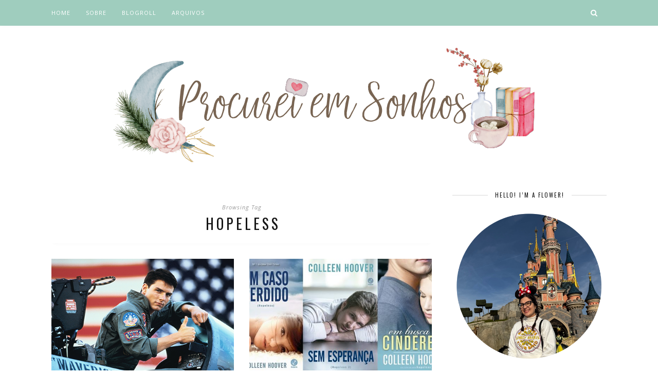

--- FILE ---
content_type: text/html; charset=UTF-8
request_url: https://www.procurei-em-sonhos.com/tag/hopeless/
body_size: 9560
content:
<!DOCTYPE html>
<html lang="pt-BR">
<head>

	<meta charset="UTF-8">
	<meta http-equiv="X-UA-Compatible" content="IE=edge">
	<meta name="viewport" content="width=device-width, initial-scale=1">

	<link rel="profile" href="http://gmpg.org/xfn/11" />
	
	<link rel="alternate" type="application/rss+xml" title="Procurei em Sonhos RSS Feed" href="https://www.procurei-em-sonhos.com/feed/" />
	<link rel="alternate" type="application/atom+xml" title="Procurei em Sonhos Atom Feed" href="https://www.procurei-em-sonhos.com/feed/atom/" />
	<link rel="pingback" href="https://www.procurei-em-sonhos.com/xmlrpc.php" />
	
	<title>Hopeless &#8211; Procurei em Sonhos</title>
<meta name='robots' content='max-image-preview:large' />
	<style>img:is([sizes="auto" i], [sizes^="auto," i]) { contain-intrinsic-size: 3000px 1500px }</style>
	<link rel='dns-prefetch' href='//fonts.googleapis.com' />
<link rel="alternate" type="application/rss+xml" title="Feed para Procurei em Sonhos &raquo;" href="https://www.procurei-em-sonhos.com/feed/" />
<link rel="alternate" type="application/rss+xml" title="Feed de comentários para Procurei em Sonhos &raquo;" href="https://www.procurei-em-sonhos.com/comments/feed/" />
<link rel="alternate" type="application/rss+xml" title="Feed de tag para Procurei em Sonhos &raquo; Hopeless" href="https://www.procurei-em-sonhos.com/tag/hopeless/feed/" />
<script type="text/javascript">
/* <![CDATA[ */
window._wpemojiSettings = {"baseUrl":"https:\/\/s.w.org\/images\/core\/emoji\/16.0.1\/72x72\/","ext":".png","svgUrl":"https:\/\/s.w.org\/images\/core\/emoji\/16.0.1\/svg\/","svgExt":".svg","source":{"concatemoji":"https:\/\/www.procurei-em-sonhos.com\/wp-includes\/js\/wp-emoji-release.min.js?ver=6.8.3"}};
/*! This file is auto-generated */
!function(s,n){var o,i,e;function c(e){try{var t={supportTests:e,timestamp:(new Date).valueOf()};sessionStorage.setItem(o,JSON.stringify(t))}catch(e){}}function p(e,t,n){e.clearRect(0,0,e.canvas.width,e.canvas.height),e.fillText(t,0,0);var t=new Uint32Array(e.getImageData(0,0,e.canvas.width,e.canvas.height).data),a=(e.clearRect(0,0,e.canvas.width,e.canvas.height),e.fillText(n,0,0),new Uint32Array(e.getImageData(0,0,e.canvas.width,e.canvas.height).data));return t.every(function(e,t){return e===a[t]})}function u(e,t){e.clearRect(0,0,e.canvas.width,e.canvas.height),e.fillText(t,0,0);for(var n=e.getImageData(16,16,1,1),a=0;a<n.data.length;a++)if(0!==n.data[a])return!1;return!0}function f(e,t,n,a){switch(t){case"flag":return n(e,"\ud83c\udff3\ufe0f\u200d\u26a7\ufe0f","\ud83c\udff3\ufe0f\u200b\u26a7\ufe0f")?!1:!n(e,"\ud83c\udde8\ud83c\uddf6","\ud83c\udde8\u200b\ud83c\uddf6")&&!n(e,"\ud83c\udff4\udb40\udc67\udb40\udc62\udb40\udc65\udb40\udc6e\udb40\udc67\udb40\udc7f","\ud83c\udff4\u200b\udb40\udc67\u200b\udb40\udc62\u200b\udb40\udc65\u200b\udb40\udc6e\u200b\udb40\udc67\u200b\udb40\udc7f");case"emoji":return!a(e,"\ud83e\udedf")}return!1}function g(e,t,n,a){var r="undefined"!=typeof WorkerGlobalScope&&self instanceof WorkerGlobalScope?new OffscreenCanvas(300,150):s.createElement("canvas"),o=r.getContext("2d",{willReadFrequently:!0}),i=(o.textBaseline="top",o.font="600 32px Arial",{});return e.forEach(function(e){i[e]=t(o,e,n,a)}),i}function t(e){var t=s.createElement("script");t.src=e,t.defer=!0,s.head.appendChild(t)}"undefined"!=typeof Promise&&(o="wpEmojiSettingsSupports",i=["flag","emoji"],n.supports={everything:!0,everythingExceptFlag:!0},e=new Promise(function(e){s.addEventListener("DOMContentLoaded",e,{once:!0})}),new Promise(function(t){var n=function(){try{var e=JSON.parse(sessionStorage.getItem(o));if("object"==typeof e&&"number"==typeof e.timestamp&&(new Date).valueOf()<e.timestamp+604800&&"object"==typeof e.supportTests)return e.supportTests}catch(e){}return null}();if(!n){if("undefined"!=typeof Worker&&"undefined"!=typeof OffscreenCanvas&&"undefined"!=typeof URL&&URL.createObjectURL&&"undefined"!=typeof Blob)try{var e="postMessage("+g.toString()+"("+[JSON.stringify(i),f.toString(),p.toString(),u.toString()].join(",")+"));",a=new Blob([e],{type:"text/javascript"}),r=new Worker(URL.createObjectURL(a),{name:"wpTestEmojiSupports"});return void(r.onmessage=function(e){c(n=e.data),r.terminate(),t(n)})}catch(e){}c(n=g(i,f,p,u))}t(n)}).then(function(e){for(var t in e)n.supports[t]=e[t],n.supports.everything=n.supports.everything&&n.supports[t],"flag"!==t&&(n.supports.everythingExceptFlag=n.supports.everythingExceptFlag&&n.supports[t]);n.supports.everythingExceptFlag=n.supports.everythingExceptFlag&&!n.supports.flag,n.DOMReady=!1,n.readyCallback=function(){n.DOMReady=!0}}).then(function(){return e}).then(function(){var e;n.supports.everything||(n.readyCallback(),(e=n.source||{}).concatemoji?t(e.concatemoji):e.wpemoji&&e.twemoji&&(t(e.twemoji),t(e.wpemoji)))}))}((window,document),window._wpemojiSettings);
/* ]]> */
</script>
<link rel='stylesheet' id='sbi_styles-css' href='https://www.procurei-em-sonhos.com/wp-content/plugins/instagram-feed/css/sbi-styles.min.css?ver=6.8.0' type='text/css' media='all' />
<style id='wp-emoji-styles-inline-css' type='text/css'>

	img.wp-smiley, img.emoji {
		display: inline !important;
		border: none !important;
		box-shadow: none !important;
		height: 1em !important;
		width: 1em !important;
		margin: 0 0.07em !important;
		vertical-align: -0.1em !important;
		background: none !important;
		padding: 0 !important;
	}
</style>
<link rel='stylesheet' id='wp-block-library-css' href='https://www.procurei-em-sonhos.com/wp-includes/css/dist/block-library/style.min.css?ver=6.8.3' type='text/css' media='all' />
<style id='classic-theme-styles-inline-css' type='text/css'>
/*! This file is auto-generated */
.wp-block-button__link{color:#fff;background-color:#32373c;border-radius:9999px;box-shadow:none;text-decoration:none;padding:calc(.667em + 2px) calc(1.333em + 2px);font-size:1.125em}.wp-block-file__button{background:#32373c;color:#fff;text-decoration:none}
</style>
<style id='global-styles-inline-css' type='text/css'>
:root{--wp--preset--aspect-ratio--square: 1;--wp--preset--aspect-ratio--4-3: 4/3;--wp--preset--aspect-ratio--3-4: 3/4;--wp--preset--aspect-ratio--3-2: 3/2;--wp--preset--aspect-ratio--2-3: 2/3;--wp--preset--aspect-ratio--16-9: 16/9;--wp--preset--aspect-ratio--9-16: 9/16;--wp--preset--color--black: #000000;--wp--preset--color--cyan-bluish-gray: #abb8c3;--wp--preset--color--white: #ffffff;--wp--preset--color--pale-pink: #f78da7;--wp--preset--color--vivid-red: #cf2e2e;--wp--preset--color--luminous-vivid-orange: #ff6900;--wp--preset--color--luminous-vivid-amber: #fcb900;--wp--preset--color--light-green-cyan: #7bdcb5;--wp--preset--color--vivid-green-cyan: #00d084;--wp--preset--color--pale-cyan-blue: #8ed1fc;--wp--preset--color--vivid-cyan-blue: #0693e3;--wp--preset--color--vivid-purple: #9b51e0;--wp--preset--gradient--vivid-cyan-blue-to-vivid-purple: linear-gradient(135deg,rgba(6,147,227,1) 0%,rgb(155,81,224) 100%);--wp--preset--gradient--light-green-cyan-to-vivid-green-cyan: linear-gradient(135deg,rgb(122,220,180) 0%,rgb(0,208,130) 100%);--wp--preset--gradient--luminous-vivid-amber-to-luminous-vivid-orange: linear-gradient(135deg,rgba(252,185,0,1) 0%,rgba(255,105,0,1) 100%);--wp--preset--gradient--luminous-vivid-orange-to-vivid-red: linear-gradient(135deg,rgba(255,105,0,1) 0%,rgb(207,46,46) 100%);--wp--preset--gradient--very-light-gray-to-cyan-bluish-gray: linear-gradient(135deg,rgb(238,238,238) 0%,rgb(169,184,195) 100%);--wp--preset--gradient--cool-to-warm-spectrum: linear-gradient(135deg,rgb(74,234,220) 0%,rgb(151,120,209) 20%,rgb(207,42,186) 40%,rgb(238,44,130) 60%,rgb(251,105,98) 80%,rgb(254,248,76) 100%);--wp--preset--gradient--blush-light-purple: linear-gradient(135deg,rgb(255,206,236) 0%,rgb(152,150,240) 100%);--wp--preset--gradient--blush-bordeaux: linear-gradient(135deg,rgb(254,205,165) 0%,rgb(254,45,45) 50%,rgb(107,0,62) 100%);--wp--preset--gradient--luminous-dusk: linear-gradient(135deg,rgb(255,203,112) 0%,rgb(199,81,192) 50%,rgb(65,88,208) 100%);--wp--preset--gradient--pale-ocean: linear-gradient(135deg,rgb(255,245,203) 0%,rgb(182,227,212) 50%,rgb(51,167,181) 100%);--wp--preset--gradient--electric-grass: linear-gradient(135deg,rgb(202,248,128) 0%,rgb(113,206,126) 100%);--wp--preset--gradient--midnight: linear-gradient(135deg,rgb(2,3,129) 0%,rgb(40,116,252) 100%);--wp--preset--font-size--small: 13px;--wp--preset--font-size--medium: 20px;--wp--preset--font-size--large: 36px;--wp--preset--font-size--x-large: 42px;--wp--preset--spacing--20: 0.44rem;--wp--preset--spacing--30: 0.67rem;--wp--preset--spacing--40: 1rem;--wp--preset--spacing--50: 1.5rem;--wp--preset--spacing--60: 2.25rem;--wp--preset--spacing--70: 3.38rem;--wp--preset--spacing--80: 5.06rem;--wp--preset--shadow--natural: 6px 6px 9px rgba(0, 0, 0, 0.2);--wp--preset--shadow--deep: 12px 12px 50px rgba(0, 0, 0, 0.4);--wp--preset--shadow--sharp: 6px 6px 0px rgba(0, 0, 0, 0.2);--wp--preset--shadow--outlined: 6px 6px 0px -3px rgba(255, 255, 255, 1), 6px 6px rgba(0, 0, 0, 1);--wp--preset--shadow--crisp: 6px 6px 0px rgba(0, 0, 0, 1);}:where(.is-layout-flex){gap: 0.5em;}:where(.is-layout-grid){gap: 0.5em;}body .is-layout-flex{display: flex;}.is-layout-flex{flex-wrap: wrap;align-items: center;}.is-layout-flex > :is(*, div){margin: 0;}body .is-layout-grid{display: grid;}.is-layout-grid > :is(*, div){margin: 0;}:where(.wp-block-columns.is-layout-flex){gap: 2em;}:where(.wp-block-columns.is-layout-grid){gap: 2em;}:where(.wp-block-post-template.is-layout-flex){gap: 1.25em;}:where(.wp-block-post-template.is-layout-grid){gap: 1.25em;}.has-black-color{color: var(--wp--preset--color--black) !important;}.has-cyan-bluish-gray-color{color: var(--wp--preset--color--cyan-bluish-gray) !important;}.has-white-color{color: var(--wp--preset--color--white) !important;}.has-pale-pink-color{color: var(--wp--preset--color--pale-pink) !important;}.has-vivid-red-color{color: var(--wp--preset--color--vivid-red) !important;}.has-luminous-vivid-orange-color{color: var(--wp--preset--color--luminous-vivid-orange) !important;}.has-luminous-vivid-amber-color{color: var(--wp--preset--color--luminous-vivid-amber) !important;}.has-light-green-cyan-color{color: var(--wp--preset--color--light-green-cyan) !important;}.has-vivid-green-cyan-color{color: var(--wp--preset--color--vivid-green-cyan) !important;}.has-pale-cyan-blue-color{color: var(--wp--preset--color--pale-cyan-blue) !important;}.has-vivid-cyan-blue-color{color: var(--wp--preset--color--vivid-cyan-blue) !important;}.has-vivid-purple-color{color: var(--wp--preset--color--vivid-purple) !important;}.has-black-background-color{background-color: var(--wp--preset--color--black) !important;}.has-cyan-bluish-gray-background-color{background-color: var(--wp--preset--color--cyan-bluish-gray) !important;}.has-white-background-color{background-color: var(--wp--preset--color--white) !important;}.has-pale-pink-background-color{background-color: var(--wp--preset--color--pale-pink) !important;}.has-vivid-red-background-color{background-color: var(--wp--preset--color--vivid-red) !important;}.has-luminous-vivid-orange-background-color{background-color: var(--wp--preset--color--luminous-vivid-orange) !important;}.has-luminous-vivid-amber-background-color{background-color: var(--wp--preset--color--luminous-vivid-amber) !important;}.has-light-green-cyan-background-color{background-color: var(--wp--preset--color--light-green-cyan) !important;}.has-vivid-green-cyan-background-color{background-color: var(--wp--preset--color--vivid-green-cyan) !important;}.has-pale-cyan-blue-background-color{background-color: var(--wp--preset--color--pale-cyan-blue) !important;}.has-vivid-cyan-blue-background-color{background-color: var(--wp--preset--color--vivid-cyan-blue) !important;}.has-vivid-purple-background-color{background-color: var(--wp--preset--color--vivid-purple) !important;}.has-black-border-color{border-color: var(--wp--preset--color--black) !important;}.has-cyan-bluish-gray-border-color{border-color: var(--wp--preset--color--cyan-bluish-gray) !important;}.has-white-border-color{border-color: var(--wp--preset--color--white) !important;}.has-pale-pink-border-color{border-color: var(--wp--preset--color--pale-pink) !important;}.has-vivid-red-border-color{border-color: var(--wp--preset--color--vivid-red) !important;}.has-luminous-vivid-orange-border-color{border-color: var(--wp--preset--color--luminous-vivid-orange) !important;}.has-luminous-vivid-amber-border-color{border-color: var(--wp--preset--color--luminous-vivid-amber) !important;}.has-light-green-cyan-border-color{border-color: var(--wp--preset--color--light-green-cyan) !important;}.has-vivid-green-cyan-border-color{border-color: var(--wp--preset--color--vivid-green-cyan) !important;}.has-pale-cyan-blue-border-color{border-color: var(--wp--preset--color--pale-cyan-blue) !important;}.has-vivid-cyan-blue-border-color{border-color: var(--wp--preset--color--vivid-cyan-blue) !important;}.has-vivid-purple-border-color{border-color: var(--wp--preset--color--vivid-purple) !important;}.has-vivid-cyan-blue-to-vivid-purple-gradient-background{background: var(--wp--preset--gradient--vivid-cyan-blue-to-vivid-purple) !important;}.has-light-green-cyan-to-vivid-green-cyan-gradient-background{background: var(--wp--preset--gradient--light-green-cyan-to-vivid-green-cyan) !important;}.has-luminous-vivid-amber-to-luminous-vivid-orange-gradient-background{background: var(--wp--preset--gradient--luminous-vivid-amber-to-luminous-vivid-orange) !important;}.has-luminous-vivid-orange-to-vivid-red-gradient-background{background: var(--wp--preset--gradient--luminous-vivid-orange-to-vivid-red) !important;}.has-very-light-gray-to-cyan-bluish-gray-gradient-background{background: var(--wp--preset--gradient--very-light-gray-to-cyan-bluish-gray) !important;}.has-cool-to-warm-spectrum-gradient-background{background: var(--wp--preset--gradient--cool-to-warm-spectrum) !important;}.has-blush-light-purple-gradient-background{background: var(--wp--preset--gradient--blush-light-purple) !important;}.has-blush-bordeaux-gradient-background{background: var(--wp--preset--gradient--blush-bordeaux) !important;}.has-luminous-dusk-gradient-background{background: var(--wp--preset--gradient--luminous-dusk) !important;}.has-pale-ocean-gradient-background{background: var(--wp--preset--gradient--pale-ocean) !important;}.has-electric-grass-gradient-background{background: var(--wp--preset--gradient--electric-grass) !important;}.has-midnight-gradient-background{background: var(--wp--preset--gradient--midnight) !important;}.has-small-font-size{font-size: var(--wp--preset--font-size--small) !important;}.has-medium-font-size{font-size: var(--wp--preset--font-size--medium) !important;}.has-large-font-size{font-size: var(--wp--preset--font-size--large) !important;}.has-x-large-font-size{font-size: var(--wp--preset--font-size--x-large) !important;}
:where(.wp-block-post-template.is-layout-flex){gap: 1.25em;}:where(.wp-block-post-template.is-layout-grid){gap: 1.25em;}
:where(.wp-block-columns.is-layout-flex){gap: 2em;}:where(.wp-block-columns.is-layout-grid){gap: 2em;}
:root :where(.wp-block-pullquote){font-size: 1.5em;line-height: 1.6;}
</style>
<link rel='stylesheet' id='contact-form-7-css' href='https://www.procurei-em-sonhos.com/wp-content/plugins/contact-form-7/includes/css/styles.css?ver=5.9.4' type='text/css' media='all' />
<link rel='stylesheet' id='wpfc-css' href='https://www.procurei-em-sonhos.com/wp-content/plugins/gs-facebook-comments/public/css/wpfc-public.css?ver=1.7.5' type='text/css' media='all' />
<link rel='stylesheet' id='tabsy-css-css' href='https://www.procurei-em-sonhos.com/wp-content/plugins/tabsy/assets/css/tabsy.css' type='text/css' media='all' />
<link rel='stylesheet' id='tabsy-fontawesome-css' href='https://www.procurei-em-sonhos.com/wp-content/plugins/tabsy/assets/font-awesome-4.3.0/css/font-awesome.min.css' type='text/css' media='all' />
<link rel='stylesheet' id='solopine_style-css' href='https://www.procurei-em-sonhos.com/wp-content/themes/florence/style.css?ver=1.5' type='text/css' media='all' />
<style id='solopine_style-inline-css' type='text/css'>
#logo { padding-top: 1px; }#logo { padding-bottom: 5px; }#top-bar, .slicknav_menu { background: #9fcdbe; }.menu li a, .slicknav_nav a { color: #ffffff; }.menu li.current-menu-item > a, .menu li.current_page_item > a, .menu li a:hover { color: #ededed; }.slicknav_nav a:hover { color: #ededed; background:none; }.menu .sub-menu, .menu .children { background: #9fcdbe; }ul.menu ul a, .menu ul ul a { color: #ffffff; }ul.menu ul a:hover, .menu ul ul a:hover { background: #ededed; }#top-social a i { color: #ffffff; }#top-social a:hover i { color: #ededed; }#top-search a { background: #9fcdbe; }#footer-social { background: #9fcdbe; }#footer-social a i { color: #9fcdbe; }.widget-social a i { background: #9fcdbe; }a, .author-content a.author-social:hover, .woocommerce .star-rating { color: #e5584b; }.more-button:hover, .post-share a i:hover, .post-pagination a:hover, .pagination a:hover, .widget .tagcloud a, .side-count, .cart-contents .sp-count { background: #e5584b; }.more-button:hover, .post-share a i:hover, .post-entry blockquote { border-color: #e5584b; }
</style>
<link rel='stylesheet' id='bxslider-css-css' href='https://www.procurei-em-sonhos.com/wp-content/themes/florence/css/jquery.bxslider.css?ver=6.8.3' type='text/css' media='all' />
<link rel='stylesheet' id='fontawesome-css-css' href='https://www.procurei-em-sonhos.com/wp-content/themes/florence/css/font-awesome.min.css?ver=6.8.3' type='text/css' media='all' />
<link rel='stylesheet' id='solopine_responsive-css' href='https://www.procurei-em-sonhos.com/wp-content/themes/florence/css/responsive.css?ver=1.5' type='text/css' media='all' />
<link rel='stylesheet' id='solopine_fonts-css' href='https://fonts.googleapis.com/css?family=Oswald%3A400%2C700%7CCrimson+Text%3A400%2C700%2C400italic%2C700italic%7COpen+Sans%3A400italic%2C700italic%2C400%2C700%26subset%3Dcyrillic%2Clatin&#038;ver=1.5' type='text/css' media='all' />
<style id='akismet-widget-style-inline-css' type='text/css'>

			.a-stats {
				--akismet-color-mid-green: #357b49;
				--akismet-color-white: #fff;
				--akismet-color-light-grey: #f6f7f7;

				max-width: 350px;
				width: auto;
			}

			.a-stats * {
				all: unset;
				box-sizing: border-box;
			}

			.a-stats strong {
				font-weight: 600;
			}

			.a-stats a.a-stats__link,
			.a-stats a.a-stats__link:visited,
			.a-stats a.a-stats__link:active {
				background: var(--akismet-color-mid-green);
				border: none;
				box-shadow: none;
				border-radius: 8px;
				color: var(--akismet-color-white);
				cursor: pointer;
				display: block;
				font-family: -apple-system, BlinkMacSystemFont, 'Segoe UI', 'Roboto', 'Oxygen-Sans', 'Ubuntu', 'Cantarell', 'Helvetica Neue', sans-serif;
				font-weight: 500;
				padding: 12px;
				text-align: center;
				text-decoration: none;
				transition: all 0.2s ease;
			}

			/* Extra specificity to deal with TwentyTwentyOne focus style */
			.widget .a-stats a.a-stats__link:focus {
				background: var(--akismet-color-mid-green);
				color: var(--akismet-color-white);
				text-decoration: none;
			}

			.a-stats a.a-stats__link:hover {
				filter: brightness(110%);
				box-shadow: 0 4px 12px rgba(0, 0, 0, 0.06), 0 0 2px rgba(0, 0, 0, 0.16);
			}

			.a-stats .count {
				color: var(--akismet-color-white);
				display: block;
				font-size: 1.5em;
				line-height: 1.4;
				padding: 0 13px;
				white-space: nowrap;
			}
		
</style>
<script type="text/javascript" src="https://www.procurei-em-sonhos.com/wp-includes/js/jquery/jquery.min.js?ver=3.7.1" id="jquery-core-js"></script>
<script type="text/javascript" src="https://www.procurei-em-sonhos.com/wp-includes/js/jquery/jquery-migrate.min.js?ver=3.4.1" id="jquery-migrate-js"></script>
<script type="text/javascript" src="https://www.procurei-em-sonhos.com/wp-content/plugins/gs-facebook-comments/public/js/wpfc-public.js?ver=1.7.5" id="wpfc-js"></script>
<link rel="https://api.w.org/" href="https://www.procurei-em-sonhos.com/wp-json/" /><link rel="alternate" title="JSON" type="application/json" href="https://www.procurei-em-sonhos.com/wp-json/wp/v2/tags/7" /><link rel="EditURI" type="application/rsd+xml" title="RSD" href="https://www.procurei-em-sonhos.com/xmlrpc.php?rsd" />
<meta name="generator" content="WordPress 6.8.3" />
<meta property="fb:app_id" content="176496299168362" /><style type="text/css" id="custom-background-css">
body.custom-background { background-color: #ffffff; }
</style>
	<link rel="icon" href="https://www.procurei-em-sonhos.com/wp-content/uploads/2016/11/cropped-favicon-32x32.png" sizes="32x32" />
<link rel="icon" href="https://www.procurei-em-sonhos.com/wp-content/uploads/2016/11/cropped-favicon-192x192.png" sizes="192x192" />
<link rel="apple-touch-icon" href="https://www.procurei-em-sonhos.com/wp-content/uploads/2016/11/cropped-favicon-180x180.png" />
<meta name="msapplication-TileImage" content="https://www.procurei-em-sonhos.com/wp-content/uploads/2016/11/cropped-favicon-270x270.png" />
		<style type="text/css" id="wp-custom-css">
			.justificado {
  text-align: justify;
}

.icone_cat {
  margin-right: 6px;
}

.categorias-menu {
  font-family: Arial, sans-serif;
  background-color: #fff;
  padding: 10px;
}

.categorias-menu li {
  font-size: 14px;
  margin: 8px 0;
  color: #333;
  display: flex;
  align-items: center;
}

.categorias-menu .icone {
  margin-right: 6px;
}		</style>
			
</head>

<body class="archive tag tag-hopeless tag-7 custom-background wp-theme-florence">
	
	<div id="top-bar">
		
		<div class="container">
			
			<div id="navigation-wrapper">
				<ul id="menu-menu-1" class="menu"><li id="menu-item-4053" class="menu-item menu-item-type-custom menu-item-object-custom menu-item-home menu-item-4053"><a href="https://www.procurei-em-sonhos.com/">Home</a></li>
<li id="menu-item-12338" class="menu-item menu-item-type-post_type menu-item-object-page menu-item-12338"><a href="https://www.procurei-em-sonhos.com/sobre/">Sobre</a></li>
<li id="menu-item-12344" class="menu-item menu-item-type-post_type menu-item-object-page menu-item-12344"><a href="https://www.procurei-em-sonhos.com/links/">Blogroll</a></li>
<li id="menu-item-12497" class="menu-item menu-item-type-post_type menu-item-object-page menu-item-12497"><a href="https://www.procurei-em-sonhos.com/arquivos/">Arquivos</a></li>
</ul>			</div>
			
			<div class="menu-mobile"></div>
			
						<div id="top-social">
				
								
								
			</div>
						
						<div id="top-search">
					<a href="#"><i class="fa fa-search"></i></a>
			</div>
			<div class="show-search">
				<form role="search" method="get" id="searchform" action="https://www.procurei-em-sonhos.com/">
    <div>
		<input type="text" placeholder="O que você está procurando?!" name="s" id="s" />
	 </div>
</form>			</div>
						
		</div>
	
	</div>
	
	<header id="header">
	
		<div class="container">
			
			<div id="logo">
				
									
											<h2><a href="https://www.procurei-em-sonhos.com/"><img src="https://www.procurei-em-sonhos.com/wp-content/uploads/2022/06/Procurei-em-680-×-190-px-750-×-260-px-850-×-310-px.svg" alt="Procurei em Sonhos" /></a></h2>
										
								
			</div>
			
		</div>
		
	</header>	
	<div class="container">
	
		<div id="content">
		
			<div id="main" class="regular">
			
				<div class="archive-box">
	
					<span>Browsing Tag</span>
					<h1>Hopeless</h1>
									</div>

				<ul class="grid-layout">					
										
											<li>
<article id="post-5341" class="grid-item post-5341 post type-post status-publish format-standard has-post-thumbnail hentry category-filmes-e-series category-livros category-midias category-pessoal tag-akiva tag-ansel-elgort tag-chandler-bing tag-chris-evans tag-dean-holder tag-feita-de-fumaca-e-osso tag-friends tag-hopeless tag-jacob-black tag-josh-hutcherson tag-mozoes tag-patrick-verona tag-personagens tag-saga-crepusculo tag-tom-cruise">		
		
		<div class="post-img">
		<a href="https://www.procurei-em-sonhos.com/2016/02/08/um-mozao-pra-chamar-de-meu/"><img width="460" height="287" src="https://www.procurei-em-sonhos.com/wp-content/uploads/2016/02/TopGun1.jpg" class="attachment-solopine-misc-thumb size-solopine-misc-thumb wp-post-image" alt="" decoding="async" fetchpriority="high" srcset="https://www.procurei-em-sonhos.com/wp-content/uploads/2016/02/TopGun1.jpg 460w, https://www.procurei-em-sonhos.com/wp-content/uploads/2016/02/TopGun1-300x187.jpg 300w" sizes="(max-width: 460px) 100vw, 460px" /></a>
	</div>
		
	<div class="post-header">
		
				<span class="cat"><a href="https://www.procurei-em-sonhos.com/category/midias/filmes-e-series/" rel="category tag">Filmes e Séries</a>, <a href="https://www.procurei-em-sonhos.com/category/livros/" rel="category tag">Livros</a>, <a href="https://www.procurei-em-sonhos.com/category/midias/" rel="category tag">Mídias</a>, <a href="https://www.procurei-em-sonhos.com/category/pessoal/" rel="category tag">Pessoal</a></span>
				
					<h2><a href="https://www.procurei-em-sonhos.com/2016/02/08/um-mozao-pra-chamar-de-meu/">Um mozão pra chamar de meu!</a></h2>
				
	</div>
	
	<div class="post-entry">
		
		<p>Oi, oi, pessoal! Adivinhem só quem está com o notebook de volta:::: muito bem, euzinha!!! &#x1f64b; (e com uma vontade danada de fazer o blog voltar com pique total nesse 2016). Observando o&hellip;</p>
		
	</div>
	
	<div class="post-meta">
		
		<span class="meta-info">
			
						fevereiro 8, 2016						
						Publicado por:  <a href="https://www.procurei-em-sonhos.com/author/cassia/" title="Posts de Cássia Bernardinette" rel="author">Cássia Bernardinette</a>						
		</span>
		
	</div>
	
</article>
</li>											
										
											<li>
<article id="post-6" class="grid-item post-6 post type-post status-publish format-standard has-post-thumbnail hentry category-livros category-resenhas tag-2 tag-colleen-hoover tag-cortesias tag-em-busca-de-cinderela tag-galera-record tag-hopeless tag-livros tag-resenha">		
		
		<div class="post-img">
		<a href="https://www.procurei-em-sonhos.com/2015/10/06/resenha-em-busca-de-cinderela/"><img width="500" height="308" src="https://www.procurei-em-sonhos.com/wp-content/uploads/2015/10/page-520x320.jpg" class="attachment-solopine-misc-thumb size-solopine-misc-thumb wp-post-image" alt="" decoding="async" /></a>
	</div>
		
	<div class="post-header">
		
				<span class="cat"><a href="https://www.procurei-em-sonhos.com/category/livros/" rel="category tag">Livros</a>, <a href="https://www.procurei-em-sonhos.com/category/livros/resenhas/" rel="category tag">Resenhas</a></span>
				
					<h2><a href="https://www.procurei-em-sonhos.com/2015/10/06/resenha-em-busca-de-cinderela/">[Resenha] &#8211; Em Busca de Cinderela</a></h2>
				
	</div>
	
	<div class="post-entry">
		
		<p>Atenção: Essa resenha pode conter SPOILER dos demais livros da série Hopeless.  Um caso perdido  Sem esperança  Em busca de Cinderela ♡♡♡ ♡♡♡ ♡♡♡ ♡♡♡ ♡♡♡ ♡♡♡ ♡♡♡ ♡♡♡ Narrado sob a perspectiva&hellip;</p>
		
	</div>
	
	<div class="post-meta">
		
		<span class="meta-info">
			
						outubro 6, 2015						
						Publicado por:  <a href="https://www.procurei-em-sonhos.com/author/cassia/" title="Posts de Cássia Bernardinette" rel="author">Cássia Bernardinette</a>						
		</span>
		
	</div>
	
</article>
</li>											
										
											<li>
<article id="post-237" class="grid-item post-237 post type-post status-publish format-standard has-post-thumbnail hentry category-sorteios-e-promocoes tag-galera-record tag-hopeless tag-participe tag-sorteios tag-sorteios-e-promocoes tag-um-caso-perdido">		
		
		<div class="post-img">
		<a href="https://www.procurei-em-sonhos.com/2014/07/18/sorteio-um-caso-perdido-hopeless/"><img width="17" height="11" src="https://www.procurei-em-sonhos.com/wp-content/uploads/2014/07/wink.gif" class="attachment-solopine-misc-thumb size-solopine-misc-thumb wp-post-image" alt="" decoding="async" /></a>
	</div>
		
	<div class="post-header">
		
				<span class="cat"><a href="https://www.procurei-em-sonhos.com/category/sorteios-e-promocoes/" rel="category tag">Sorteios</a></span>
				
					<h2><a href="https://www.procurei-em-sonhos.com/2014/07/18/sorteio-um-caso-perdido-hopeless/">{Sorteio} &#8211; Um Caso Perdido (Hopeless)</a></h2>
				
	</div>
	
	<div class="post-entry">
		
		<p>Hey peeps, tudo bem?! Hoje é dia de sorteio bacanudo, então quero todo mundo participando, ok?! Em parceira com a Editora Galera Record, o Procurei em Sonhos irá sortear um exemplar do&hellip;</p>
		
	</div>
	
	<div class="post-meta">
		
		<span class="meta-info">
			
						julho 18, 2014						
						Publicado por:  <a href="https://www.procurei-em-sonhos.com/author/cassia/" title="Posts de Cássia Bernardinette" rel="author">Cássia Bernardinette</a>						
		</span>
		
	</div>
	
</article>
</li>											
										
											<li>
<article id="post-253" class="grid-item post-253 post type-post status-publish format-standard has-post-thumbnail hentry category-livros category-resenhas tag-2 tag-colleen-hoover tag-cortesias tag-favorito tag-galera-record tag-hopeless tag-livros tag-ratinha-de-biblioteca tag-resenha tag-um-caso-perdido">		
		
		<div class="post-img">
		<a href="https://www.procurei-em-sonhos.com/2014/06/30/resenha-um-caso-perdido/"><img width="494" height="380" src="https://www.procurei-em-sonhos.com/wp-content/uploads/2014/06/Um-caso-perdido-Hopeless-520x400.jpg" class="attachment-solopine-misc-thumb size-solopine-misc-thumb wp-post-image" alt="" decoding="async" loading="lazy" /></a>
	</div>
		
	<div class="post-header">
		
				<span class="cat"><a href="https://www.procurei-em-sonhos.com/category/livros/" rel="category tag">Livros</a>, <a href="https://www.procurei-em-sonhos.com/category/livros/resenhas/" rel="category tag">Resenhas</a></span>
				
					<h2><a href="https://www.procurei-em-sonhos.com/2014/06/30/resenha-um-caso-perdido/">[Resenha] &#8211; Um caso perdido</a></h2>
				
	</div>
	
	<div class="post-entry">
		
		<p>Um caso perdido Hopeless &#8211; Livro 01 Colleen Hoover Galera Record, 2014 páginas Skoob | Orelha de livro Às vezes, descobrir a verdade pode te deixar com menos esperança do que acreditar&hellip;</p>
		
	</div>
	
	<div class="post-meta">
		
		<span class="meta-info">
			
						junho 30, 2014						
						Publicado por:  <a href="https://www.procurei-em-sonhos.com/author/cassia/" title="Posts de Cássia Bernardinette" rel="author">Cássia Bernardinette</a>						
		</span>
		
	</div>
	
</article>
</li>											
				
				</ul>				
					
	<div class="pagination">

		<div class="older"></div>
		<div class="newer"></div>
	
	</div>
					
					
							
			</div>
	
<aside id="sidebar">
	
	<div id="solopine_about_widget-2" class="widget solopine_about_widget"><h4 class="widget-heading"><span>Hello! I&#8217;m a flower!</span></h4>			
			<div class="about-widget">
			
						<img src="https://www.procurei-em-sonhos.com/wp-content/uploads/2025/05/blog_perfil.png" alt="Hello! I&#8217;m a flower!" />
						
						<p><p style="text-align: center">Meu nome é Cássia, tenho 32 anos e sou muito teimosa. Gosto de um bom livro em uma tarde de chuva, e também de uma piscina bem gelada quando está calor. Sou mãe de duas cachorrinhas lindas e falo pelos cotovelos.... (<a href="https://www.procurei-em-sonhos.com/sobre/">+</a>)</p></p>
				
			
			</div>
			
		</div><div id="custom_html-7" class="widget_text widget widget_custom_html"><h4 class="widget-heading"><span>categorias</span></h4><div class="textwidget custom-html-widget"><a href="https://www.procurei-em-sonhos.com/category/blogosfera/"><img class="alignnone wp-image-6311 size-full" title="Tags, desafios, indicações..." src="https://www.procurei-em-sonhos.com/wp-content/uploads/2016/11/blogs.png" alt="blogs" width="78" height="68" /></a><a href="https://www.procurei-em-sonhos.com/category/fica-a-dica/"><img class="alignnone wp-image-6312 size-full" title="Tutoriais, lojas e afins" src="https://www.procurei-em-sonhos.com/wp-content/uploads/2016/11/dicas.png" alt="dicas" width="78" height="68" /></a><a href="https://www.procurei-em-sonhos.com/category/livros/"><img class="alignnone wp-image-6313 size-full" title="Resenhas, novidades e muito mais!" src="https://www.procurei-em-sonhos.com/wp-content/uploads/2016/11/livros.png" alt="livros" width="78" height="68" /></a></p>
<p><a href="https://www.procurei-em-sonhos.com/category/NOME/"><img class="alignnone wp-image-6314 size-full" title="Filmes, séries e muita música boa!" src="https://www.procurei-em-sonhos.com/wp-content/uploads/2016/11/midias.png" alt="midias" width="78" height="68" /></a><a href="https://www.procurei-em-sonhos.com/category/pessoal/"><img class="alignnone wp-image-6315 size-full" title="Devaneios..." src="https://www.procurei-em-sonhos.com/wp-content/uploads/2016/11/pessoal.png" alt="pessoal" width="78" height="68" /></a><a href="https://www.procurei-em-sonhos.com/category/textos/"><img class="alignnone wp-image-6316 size-full" title="Pra esquentar o coração ♥" src="https://www.procurei-em-sonhos.com/wp-content/uploads/2016/11/textos.png" alt="textos" width="78" height="68" /></a></div></div><div id="solopine_latest_news_widget-2" class="widget solopine_latest_news_widget"><h4 class="widget-heading"><span>Últimos posts</span></h4>											
								<div class="side-pop list">
					
					<div class="side-pop-img">
												<a href="https://www.procurei-em-sonhos.com/2025/06/23/bodas-de-flores-e-frutas/"><img width="500" height="380" src="https://www.procurei-em-sonhos.com/wp-content/uploads/2025/06/502338607_18518585446030853_5368241578921103751_n-e1750707765963-500x380.jpg" class="attachment-solopine-misc-thumb size-solopine-misc-thumb wp-post-image" alt="" decoding="async" loading="lazy" /></a>
																	</div>
					
					<div class="side-pop-content">
						<h4><a href="https://www.procurei-em-sonhos.com/2025/06/23/bodas-de-flores-e-frutas/">Bodas de flores e frutas</a></h4>
						<span class="sp-date">junho 23, 2025</span>					</div>
				
				</div>
							
											
								<div class="side-pop list">
					
					<div class="side-pop-img">
												<a href="https://www.procurei-em-sonhos.com/2025/05/03/a-simplicidade-de-apenas-ser/"><img width="500" height="380" src="https://www.procurei-em-sonhos.com/wp-content/uploads/2025/05/7a75921fd3b5ee112bb5315461a45a82-e1746299102783-500x380.jpg" class="attachment-solopine-misc-thumb size-solopine-misc-thumb wp-post-image" alt="" decoding="async" loading="lazy" /></a>
																	</div>
					
					<div class="side-pop-content">
						<h4><a href="https://www.procurei-em-sonhos.com/2025/05/03/a-simplicidade-de-apenas-ser/">A simplicidade de apenas &#8220;ser&#8221;</a></h4>
						<span class="sp-date">maio 3, 2025</span>					</div>
				
				</div>
							
											
								<div class="side-pop list">
					
					<div class="side-pop-img">
												<a href="https://www.procurei-em-sonhos.com/2024/05/15/o-debute-do-procurei-em-sonhos/"><img width="304" height="380" src="https://www.procurei-em-sonhos.com/wp-content/uploads/2024/05/c2f8fc7fe22452390e5310f477dcaf2d.jpg" class="attachment-solopine-misc-thumb size-solopine-misc-thumb wp-post-image" alt="" decoding="async" loading="lazy" srcset="https://www.procurei-em-sonhos.com/wp-content/uploads/2024/05/c2f8fc7fe22452390e5310f477dcaf2d.jpg 564w, https://www.procurei-em-sonhos.com/wp-content/uploads/2024/05/c2f8fc7fe22452390e5310f477dcaf2d-240x300.jpg 240w" sizes="auto, (max-width: 304px) 100vw, 304px" /></a>
																	</div>
					
					<div class="side-pop-content">
						<h4><a href="https://www.procurei-em-sonhos.com/2024/05/15/o-debute-do-procurei-em-sonhos/">O debute do Procurei em Sonhos</a></h4>
						<span class="sp-date">maio 15, 2024</span>					</div>
				
				</div>
							
									</div>						
		<div id="custom_html-8" class="widget_text widget widget_custom_html"><h4 class="widget-heading"><span>publicidade</span></h4><div class="textwidget custom-html-widget"><a href="https://www.amazon.com.br/b?_encoding=UTF8&amp;camp=1789&amp;creative=9325&amp;linkCode=ur2&amp;node=6740748011&amp;site-redirect=&amp;tag=procemsonh-20"><img class="aligncenter size-full wp-image-11976" src="https://www.procurei-em-sonhos.com/wp-content/uploads/2022/06/Faca-suas-compras-na-1.svg" alt="" width="300" height="180" /></a></div></div><div id="block-6" class="widget widget_block">
<ul class="wp-block-list">
<li></li>
</ul>
</div>	
</aside>		
		<!-- END CONTENT -->
		</div>
		
	<!-- END CONTAINER -->
	</div>
	
	<footer id="footer">
		
		<div id="footer-instagram">
					
								
		</div>
		
				
		<div id="footer-copyright">
			
			<div class="container">

				<span class="left">© 2009–2025 – Procurei em Sonhos ♥ Compartilhando devaneios, descobertas e um pouco de caos desde 2009.</span>
				<a href="#" class="to-top">Back to top <i class="fa fa-angle-double-up"></i></a>
				
			</div>
			
		</div>
		
	</footer>
	
	<script type="speculationrules">
{"prefetch":[{"source":"document","where":{"and":[{"href_matches":"\/*"},{"not":{"href_matches":["\/wp-*.php","\/wp-admin\/*","\/wp-content\/uploads\/*","\/wp-content\/*","\/wp-content\/plugins\/*","\/wp-content\/themes\/florence\/*","\/*\\?(.+)"]}},{"not":{"selector_matches":"a[rel~=\"nofollow\"]"}},{"not":{"selector_matches":".no-prefetch, .no-prefetch a"}}]},"eagerness":"conservative"}]}
</script>

	  	<div id="fb-root"></div>
		<script 
			async defer crossorigin="anonymous" 
			src="https://connect.facebook.net/en_US/sdk.js#xfbml=1&version=v12.0&amp;appId=176496299168362&autoLogAppEvents=1">
		</script>

	  	<!-- Instagram Feed JS -->
<script type="text/javascript">
var sbiajaxurl = "https://www.procurei-em-sonhos.com/wp-admin/admin-ajax.php";
</script>
<script type="text/javascript" src="https://www.procurei-em-sonhos.com/wp-content/plugins/contact-form-7/includes/swv/js/index.js?ver=5.9.4" id="swv-js"></script>
<script type="text/javascript" id="contact-form-7-js-extra">
/* <![CDATA[ */
var wpcf7 = {"api":{"root":"https:\/\/www.procurei-em-sonhos.com\/wp-json\/","namespace":"contact-form-7\/v1"},"cached":"1"};
/* ]]> */
</script>
<script type="text/javascript" src="https://www.procurei-em-sonhos.com/wp-content/plugins/contact-form-7/includes/js/index.js?ver=5.9.4" id="contact-form-7-js"></script>
<script type="text/javascript" src="https://www.procurei-em-sonhos.com/wp-content/plugins/tabsy/assets/js/jquery.tabsy.js?ver=6.8.3" id="jquery-tabsy-js"></script>
<script type="text/javascript" src="https://www.procurei-em-sonhos.com/wp-content/plugins/tabsy/assets/js/wptabsy.js?ver=6.8.3" id="wptabsy-js"></script>
<script type="text/javascript" src="https://www.procurei-em-sonhos.com/wp-content/themes/florence/js/jquery.slicknav.min.js?ver=6.8.3" id="slicknav-js"></script>
<script type="text/javascript" src="https://www.procurei-em-sonhos.com/wp-content/themes/florence/js/jquery.bxslider.min.js?ver=6.8.3" id="bxslider-js"></script>
<script type="text/javascript" src="https://www.procurei-em-sonhos.com/wp-content/themes/florence/js/fitvids.js?ver=6.8.3" id="fitvids-js"></script>
<script type="text/javascript" src="https://www.procurei-em-sonhos.com/wp-content/themes/florence/js/solopine.js?ver=6.8.3" id="solopine_scripts-js"></script>
<script type="text/javascript" src="https://www.procurei-em-sonhos.com/wp-content/themes/florence/js/retina.min.js?ver=6.8.3" id="retina-js"></script>
</body>

</html>

<!-- Page cached by LiteSpeed Cache 7.1 on 2026-01-21 03:43:19 -->